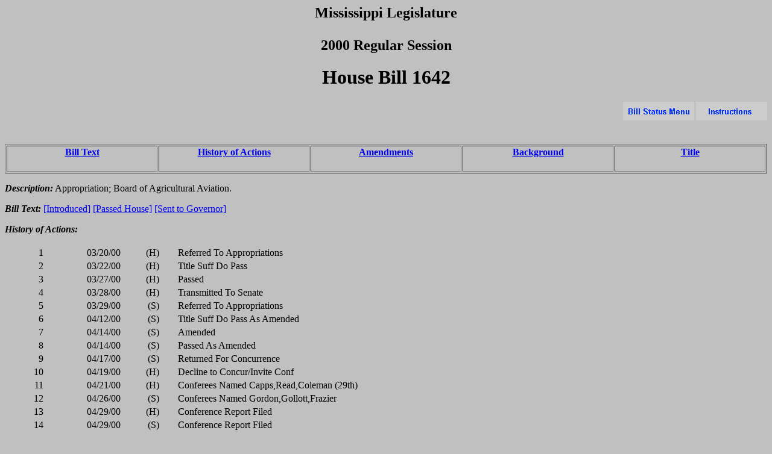

--- FILE ---
content_type: text/html
request_url: https://billstatus.ls.state.ms.us/2000/pdf/history/HB/HB1642.htm
body_size: 8158
content:
<HTML><HEAD><TITLE>HB1642 - History of Actions/Background</TITLE></HEAD>
<BODY BGCOLOR="#C0C0C0">
<P><H2 ALIGN="CENTER">Mississippi Legislature<BR></BR>2000 Regular Session</H2></P>
<H1 ALIGN="CENTER">House Bill 1642</H1>
<P><A HREF="../../misc/histhelp.htm"><IMG SRC="../../misc/help.gif"ALT="Instructions" ALIGN="RIGHT" WIDTH="118" HEIGHT="31"></A>
<A HREF="../../mainmenu.htm"><IMG SRC="../../misc/menu.gif"ALT="Bill Status Menu" ALIGN="RIGHT" WIDTH="118" HEIGHT="31"></A></P>
<P><BR><BR><BR></P>
<TABLE WIDTH="100%" BORDER=1 ALIGN="CENTER"><TR><TD ALIGN="CENTER" VALIGN="BOTTOM" WIDTH="20%"><H4><A HREF="#text">Bill Text</A></H4></TD><TD ALIGN="CENTER" VALIGN="BOTTOM" WIDTH="20%"><H4><A HREF="#history">History of Actions</A></H4></TD><TD ALIGN="CENTER" VALIGN="BOTTOM" WIDTH="20%"><H4><A HREF="#amend">Amendments</A></H4></TD><TD ALIGN="CENTER" VALIGN="BOTTOM" WIDTH="20%"><H4><A HREF="#background">Background</A></H4></TD><TD ALIGN="CENTER" VALIGN="BOTTOM" WIDTH="20%"><H4><A HREF="#title">Title</A></H4></TD></TR></TABLE>
<P><STRONG><EM>Description:</EM></STRONG>  Appropriation; Board of Agricultural Aviation.</P>
<P><A NAME="text"></A><STRONG><EM>Bill Text: </EM></STRONG><A HREF="../../../../documents/2000/pdf/HB/1600-1699/HB1642IN.pdf">[Introduced]</A> <A HREF="../../../../documents/2000/pdf/HB/1600-1699/HB1642PS.pdf">[Passed House]</A> <A HREF="../../../../documents/2000/pdf/HB/1600-1699/HB1642SG.pdf">[Sent to Governor]</A></P>
<P><A NAME="history"></A><STRONG><EM>History of Actions:  </EM></STRONG><BR></BR>
<TABLE WIDTH="100%">
<TR><TD WIDTH="5%" ALIGN="RIGHT">1</TD><TD WIDTH="10%" ALIGN="RIGHT">03/20/00</TD><TD WIDTH="5%" ALIGN="RIGHT">(H)</TD><TD WIDTH="2%"></TD><TD WIDTH="78%" ALIGN="LEFT">Referred To Appropriations</TD></TR>
<TR><TD ALIGN="RIGHT">2</TD><TD ALIGN="RIGHT">03/22/00</TD><TD ALIGN="RIGHT">(H)</TD><TD WIDTH="2%"></TD><TD ALIGN="LEFT">Title Suff Do Pass </TD></TR>
<TR><TD ALIGN="RIGHT">3</TD><TD ALIGN="RIGHT">03/27/00</TD><TD ALIGN="RIGHT">(H)</TD><TD WIDTH="2%"></TD><TD ALIGN="LEFT">Passed </TD></TR>
<TR><TD ALIGN="RIGHT">4</TD><TD ALIGN="RIGHT">03/28/00</TD><TD ALIGN="RIGHT">(H)</TD><TD WIDTH="2%"></TD><TD ALIGN="LEFT">Transmitted To Senate </TD></TR>
<TR><TD ALIGN="RIGHT">5</TD><TD ALIGN="RIGHT">03/29/00</TD><TD ALIGN="RIGHT">(S)</TD><TD WIDTH="2%"></TD><TD ALIGN="LEFT">Referred To Appropriations</TD></TR>
<TR><TD ALIGN="RIGHT">6</TD><TD ALIGN="RIGHT">04/12/00</TD><TD ALIGN="RIGHT">(S)</TD><TD WIDTH="2%"></TD><TD ALIGN="LEFT">Title Suff Do Pass As Amended </TD></TR>
<TR><TD ALIGN="RIGHT">7</TD><TD ALIGN="RIGHT">04/14/00</TD><TD ALIGN="RIGHT">(S)</TD><TD WIDTH="2%"></TD><TD ALIGN="LEFT">Amended </TD></TR>
<TR><TD ALIGN="RIGHT">8</TD><TD ALIGN="RIGHT">04/14/00</TD><TD ALIGN="RIGHT">(S)</TD><TD WIDTH="2%"></TD><TD ALIGN="LEFT">Passed As Amended</TD></TR>
<TR><TD ALIGN="RIGHT">9</TD><TD ALIGN="RIGHT">04/17/00</TD><TD ALIGN="RIGHT">(S)</TD><TD WIDTH="2%"></TD><TD ALIGN="LEFT">Returned For Concurrence </TD></TR>
<TR><TD ALIGN="RIGHT">10</TD><TD ALIGN="RIGHT">04/19/00</TD><TD ALIGN="RIGHT">(H)</TD><TD WIDTH="2%"></TD><TD ALIGN="LEFT">Decline to Concur/Invite Conf </TD></TR>
<TR><TD ALIGN="RIGHT">11</TD><TD ALIGN="RIGHT">04/21/00</TD><TD ALIGN="RIGHT">(H)</TD><TD WIDTH="2%"></TD><TD ALIGN="LEFT">Conferees Named Capps,Read,Coleman (29th)</TD></TR>
<TR><TD ALIGN="RIGHT">12</TD><TD ALIGN="RIGHT">04/26/00</TD><TD ALIGN="RIGHT">(S)</TD><TD WIDTH="2%"></TD><TD ALIGN="LEFT">Conferees Named Gordon,Gollott,Frazier</TD></TR>
<TR><TD ALIGN="RIGHT">13</TD><TD ALIGN="RIGHT">04/29/00</TD><TD ALIGN="RIGHT">(H)</TD><TD WIDTH="2%"></TD><TD ALIGN="LEFT">Conference Report Filed </TD></TR>
<TR><TD ALIGN="RIGHT">14</TD><TD ALIGN="RIGHT">04/29/00</TD><TD ALIGN="RIGHT">(S)</TD><TD WIDTH="2%"></TD><TD ALIGN="LEFT">Conference Report Filed </TD></TR>
<TR><TD ALIGN="RIGHT">15</TD><TD ALIGN="RIGHT">04/30/00</TD><TD ALIGN="RIGHT">(H)</TD><TD WIDTH="2%"></TD><TD ALIGN="LEFT">Conference Report Adopted </TD></TR>
<TR><TD ALIGN="RIGHT">16</TD><TD ALIGN="RIGHT">04/30/00</TD><TD ALIGN="RIGHT">(S)</TD><TD WIDTH="2%"></TD><TD ALIGN="LEFT">Conference Report Adopted </TD></TR>
<TR><TD ALIGN="RIGHT">17</TD><TD ALIGN="RIGHT">04/30/00</TD><TD ALIGN="RIGHT">(S)</TD><TD WIDTH="2%"></TD><TD ALIGN="LEFT">Motion to Reconsider Entered </TD></TR>
<TR><TD ALIGN="RIGHT">18</TD><TD ALIGN="RIGHT">05/01/00</TD><TD ALIGN="RIGHT">(H)</TD><TD WIDTH="2%"></TD><TD ALIGN="LEFT">Motion to Reconsider Entered </TD></TR>
<TR><TD ALIGN="RIGHT">19</TD><TD ALIGN="RIGHT">05/01/00</TD><TD ALIGN="RIGHT">(H)</TD><TD WIDTH="2%"></TD><TD ALIGN="LEFT">Motion to Reconsider Tabled </TD></TR>
<TR><TD ALIGN="RIGHT">20</TD><TD ALIGN="RIGHT">05/01/00</TD><TD ALIGN="RIGHT">(S)</TD><TD WIDTH="2%"></TD><TD ALIGN="LEFT">Motion to Reconsider Tabled </TD></TR>
<TR><TD ALIGN="RIGHT">21</TD><TD ALIGN="RIGHT">05/03/00</TD><TD ALIGN="RIGHT">(H)</TD><TD WIDTH="2%"></TD><TD ALIGN="LEFT">Enrolled Bill Signed </TD></TR>
<TR><TD ALIGN="RIGHT">22</TD><TD ALIGN="RIGHT">05/04/00</TD><TD ALIGN="RIGHT">(S)</TD><TD WIDTH="2%"></TD><TD ALIGN="LEFT">Enrolled Bill Signed </TD></TR>
<TR><TD ALIGN="RIGHT">23</TD><TD ALIGN="RIGHT">05/22/00</TD><TD ALIGN="RIGHT"></TD><TD WIDTH="2%"></TD><TD ALIGN="LEFT">Approved by Governor </TD></TR>
</TABLE></P>
<P><A NAME="amend"></A><STRONG><EM>Amendments/Conference Report:  </EM></STRONG><BR></BR>
<TABLE WIDTH="100%">
<TR><TD WIDTH="10%" ALIGN="RIGHT" VALIGN="BOTTOM"><STRONG>Adopted</STRONG></TD>
<TD WIDTH="7%" ALIGN="CENTER" VALIGN="BOTTOM">[S]</TD>
<TD WIDTH="83%" ALIGN="LEFT" VALIGN="BOTTOM"><A HREF="../../../../documents/2000/pdf/sam/HB1642_S_Amend_01.pdf">Amendment No 1</A></TD></TR>
</TABLE></P>
<P><A HREF="../../../../documents/2000/pdf/cr/HB1642cr.pdf"><STRONG>Conference Report</STRONG></A></P>
<P><A NAME="background"></A><STRONG><EM>Background Information:</EM></STRONG><BR></BR>
<TABLE WIDTH="100%">
<TR><TD WIDTH="25%" ALIGN="RIGHT"><U><EM>Effective date</EM></U></TD><TD WIDTH="2%"></TD><TD WIDTH="73%" ALIGN="LEFT">July 1, 2000</TD></TR>
<TR><TD WIDTH="25%" ALIGN="RIGHT"><U><EM>Disposition</EM></U></TD><TD WIDTH="2%"></TD><TD WIDTH="73%" ALIGN="LEFT">Law</TD></TR>
<TR><TD WIDTH="25%" ALIGN="RIGHT"><U><EM>Deadline</EM></U></TD><TD WIDTH="2%"></TD><TD WIDTH="73%" ALIGN="LEFT">Revenue/Appropriation</TD></TR>
<TR><TD WIDTH="25%" ALIGN="RIGHT"><U><EM>Revenue</EM></U></TD><TD WIDTH="2%"></TD><TD WIDTH="73%" ALIGN="LEFT">No</TD></TR>
<TR><TD WIDTH="25%" ALIGN="RIGHT"><U><EM>3/5ths vote required</EM></U></TD><TD WIDTH="2%"></TD><TD WIDTH="73%" ALIGN="LEFT">No</TD></TR>
<TR><TD WIDTH="25%" ALIGN="RIGHT"><U><EM>Chapter number</EM></U></TD><TD WIDTH="2%"></TD><TD WIDTH="73%" ALIGN="LEFT">110</TD></TR>
</TABLE></P>
<P><STRONG><EM>House Committee:</EM></STRONG><BR></BR><UL>
<LI><A HREF="../../House_cmtes/AP.htm">Appropriations</A></LI>
</UL></P>
<P><STRONG><EM>Senate Committee:</EM></STRONG><BR></BR><UL>
<LI><A HREF="../../Senate_cmtes/AP.htm">Appropriations</A></LI>
</UL></P>
<P><STRONG><EM>Principal Author:  </EM></STRONG><A HREF="../../House_authors/Read.htm">Read</A></P>
<P><STRONG><EM>Additional Authors:  </EM></STRONG><A HREF="../../House_authors/Eakes.htm">Eakes</A>, <A HREF="../../House_authors/Broomfield.htm">Broomfield</A>, <A HREF="../../House_authors/Brown.htm">Brown</A>, <A HREF="../../House_authors/Coleman_(29th).htm">Coleman (29th)</A>, <A HREF="../../House_authors/Denny.htm">Denny</A>, <A HREF="../../House_authors/Flaggs.htm">Flaggs</A>, <A HREF="../../House_authors/Gadd.htm">Gadd</A>, <A HREF="../../House_authors/Livingston.htm">Livingston</A>, <A HREF="../../House_authors/Martinson.htm">Martinson</A>, <A HREF="../../House_authors/Mitchell.htm">Mitchell</A></P>
<P><A NAME="title"></A><STRONG><EM>Title:</EM></STRONG>  AN ACT MAKING AN APPROPRIATION FROM SPECIAL FUNDS IN THE STATE TREASURY FOR THE PURPOSE OF DEFRAYING THE EXPENSES OF THE STATE BOARD OF AGRICULTURAL AVIATION FOR THE FISCAL YEAR 2001.</P>
<HR>
<H4 ALIGN="CENTER">Information pertaining to this measure was last updated on 05/23/00 at 00:01.</H4>
<P><BR></BR>End Of Document</P>
<P>2000/pdf/History/HB/HB1642.htm</P></BODY></HTML>
